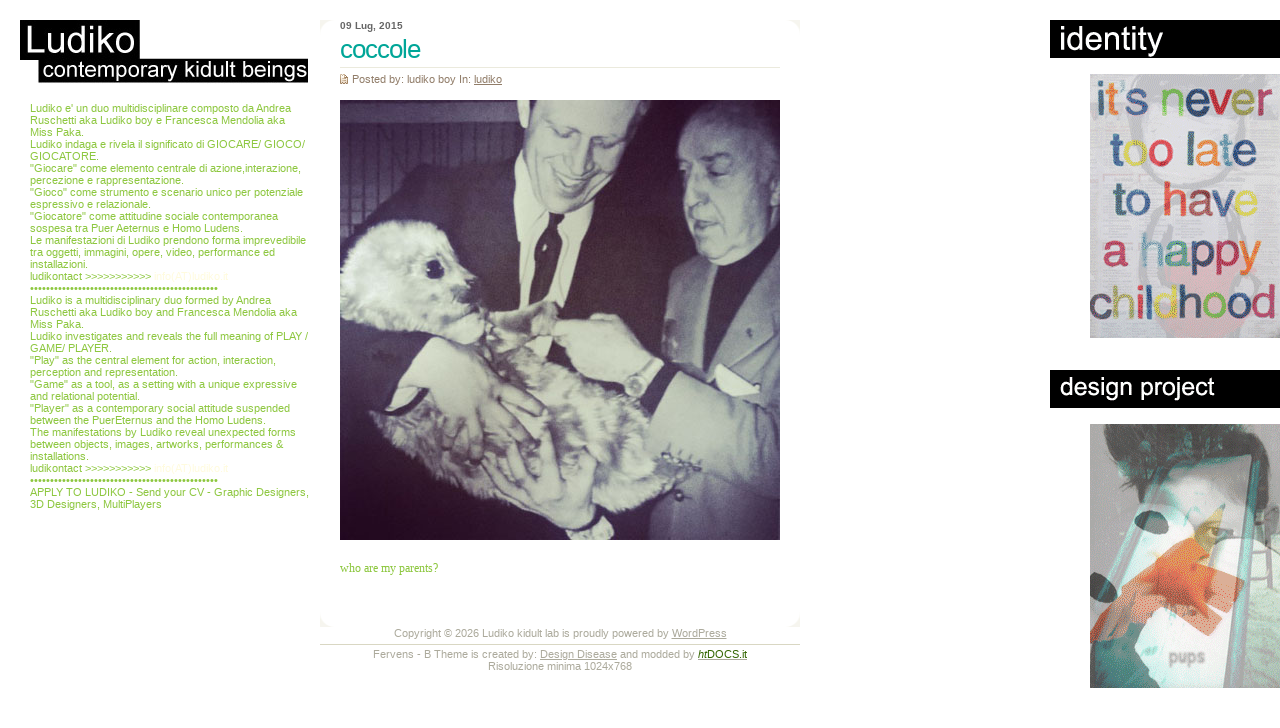

--- FILE ---
content_type: text/html; charset=UTF-8
request_url: https://ludiko.it/coccole/
body_size: 6308
content:
<!DOCTYPE html PUBLIC "-//W3C//DTD XHTML 1.0 Transitional//EN" "http://www.w3.org/TR/xhtml1/DTD/xhtml1-transitional.dtd">
<html xmlns="http://www.w3.org/1999/xhtml" lang="it-IT">

<head profile="http://gmpg.org/xfn/11">
<meta http-equiv="Content-Type" content="text/html; charset=UTF-8" />

<? include("ludiko-var.php"); ?>

<title> &raquo; coccole &raquo; Ludiko kidult lab</title>

<!-- Controllo altezza monitor visitatore, se minore di 1024px carico il css con la sidebar scorrevole, altrimenti carico il css con la sidebar fixed -->
<script type="text/javascript">
  if (screen.height >= 800) {
  document.write("<link rel='stylesheet' href='https://ludiko.it/wp-content/themes/htDOCS_minimal_centered/style.css' type='text/css' media='screen' />");
  }
  else {
  document.write("<link rel='stylesheet' href='https://ludiko.it/wp-content/themes/htDOCS_minimal_centered/style-small-screen.css' type='text/css' media='screen' />");
  }
</script>

<link rel="alternate" type="application/rss+xml" title="Ludiko kidult lab RSS Feed" href="https://ludiko.it/feed/" />
<link rel="pingback" href="https://ludiko.it/xmlrpc.php" />
<script type="text/javascript" src="https://ludiko.it/wp-content/themes/htDOCS_minimal_centered/javascript/tabs.js"></script>
<link rel="shortcut icon" href="https://ludiko.it/wp-content/themes/htDOCS_minimal_centered/favicon.ico" type="image/x-icon" />


<meta name='robots' content='max-image-preview:large' />
<script type="text/javascript">
window._wpemojiSettings = {"baseUrl":"https:\/\/s.w.org\/images\/core\/emoji\/14.0.0\/72x72\/","ext":".png","svgUrl":"https:\/\/s.w.org\/images\/core\/emoji\/14.0.0\/svg\/","svgExt":".svg","source":{"concatemoji":"https:\/\/ludiko.it\/wp-includes\/js\/wp-emoji-release.min.js?ver=6.3.7"}};
/*! This file is auto-generated */
!function(i,n){var o,s,e;function c(e){try{var t={supportTests:e,timestamp:(new Date).valueOf()};sessionStorage.setItem(o,JSON.stringify(t))}catch(e){}}function p(e,t,n){e.clearRect(0,0,e.canvas.width,e.canvas.height),e.fillText(t,0,0);var t=new Uint32Array(e.getImageData(0,0,e.canvas.width,e.canvas.height).data),r=(e.clearRect(0,0,e.canvas.width,e.canvas.height),e.fillText(n,0,0),new Uint32Array(e.getImageData(0,0,e.canvas.width,e.canvas.height).data));return t.every(function(e,t){return e===r[t]})}function u(e,t,n){switch(t){case"flag":return n(e,"\ud83c\udff3\ufe0f\u200d\u26a7\ufe0f","\ud83c\udff3\ufe0f\u200b\u26a7\ufe0f")?!1:!n(e,"\ud83c\uddfa\ud83c\uddf3","\ud83c\uddfa\u200b\ud83c\uddf3")&&!n(e,"\ud83c\udff4\udb40\udc67\udb40\udc62\udb40\udc65\udb40\udc6e\udb40\udc67\udb40\udc7f","\ud83c\udff4\u200b\udb40\udc67\u200b\udb40\udc62\u200b\udb40\udc65\u200b\udb40\udc6e\u200b\udb40\udc67\u200b\udb40\udc7f");case"emoji":return!n(e,"\ud83e\udef1\ud83c\udffb\u200d\ud83e\udef2\ud83c\udfff","\ud83e\udef1\ud83c\udffb\u200b\ud83e\udef2\ud83c\udfff")}return!1}function f(e,t,n){var r="undefined"!=typeof WorkerGlobalScope&&self instanceof WorkerGlobalScope?new OffscreenCanvas(300,150):i.createElement("canvas"),a=r.getContext("2d",{willReadFrequently:!0}),o=(a.textBaseline="top",a.font="600 32px Arial",{});return e.forEach(function(e){o[e]=t(a,e,n)}),o}function t(e){var t=i.createElement("script");t.src=e,t.defer=!0,i.head.appendChild(t)}"undefined"!=typeof Promise&&(o="wpEmojiSettingsSupports",s=["flag","emoji"],n.supports={everything:!0,everythingExceptFlag:!0},e=new Promise(function(e){i.addEventListener("DOMContentLoaded",e,{once:!0})}),new Promise(function(t){var n=function(){try{var e=JSON.parse(sessionStorage.getItem(o));if("object"==typeof e&&"number"==typeof e.timestamp&&(new Date).valueOf()<e.timestamp+604800&&"object"==typeof e.supportTests)return e.supportTests}catch(e){}return null}();if(!n){if("undefined"!=typeof Worker&&"undefined"!=typeof OffscreenCanvas&&"undefined"!=typeof URL&&URL.createObjectURL&&"undefined"!=typeof Blob)try{var e="postMessage("+f.toString()+"("+[JSON.stringify(s),u.toString(),p.toString()].join(",")+"));",r=new Blob([e],{type:"text/javascript"}),a=new Worker(URL.createObjectURL(r),{name:"wpTestEmojiSupports"});return void(a.onmessage=function(e){c(n=e.data),a.terminate(),t(n)})}catch(e){}c(n=f(s,u,p))}t(n)}).then(function(e){for(var t in e)n.supports[t]=e[t],n.supports.everything=n.supports.everything&&n.supports[t],"flag"!==t&&(n.supports.everythingExceptFlag=n.supports.everythingExceptFlag&&n.supports[t]);n.supports.everythingExceptFlag=n.supports.everythingExceptFlag&&!n.supports.flag,n.DOMReady=!1,n.readyCallback=function(){n.DOMReady=!0}}).then(function(){return e}).then(function(){var e;n.supports.everything||(n.readyCallback(),(e=n.source||{}).concatemoji?t(e.concatemoji):e.wpemoji&&e.twemoji&&(t(e.twemoji),t(e.wpemoji)))}))}((window,document),window._wpemojiSettings);
</script>
<style type="text/css">
img.wp-smiley,
img.emoji {
	display: inline !important;
	border: none !important;
	box-shadow: none !important;
	height: 1em !important;
	width: 1em !important;
	margin: 0 0.07em !important;
	vertical-align: -0.1em !important;
	background: none !important;
	padding: 0 !important;
}
</style>
	<link rel='stylesheet' id='wp-block-library-css' href='https://ludiko.it/wp-includes/css/dist/block-library/style.min.css?ver=6.3.7' type='text/css' media='all' />
<style id='classic-theme-styles-inline-css' type='text/css'>
/*! This file is auto-generated */
.wp-block-button__link{color:#fff;background-color:#32373c;border-radius:9999px;box-shadow:none;text-decoration:none;padding:calc(.667em + 2px) calc(1.333em + 2px);font-size:1.125em}.wp-block-file__button{background:#32373c;color:#fff;text-decoration:none}
</style>
<style id='global-styles-inline-css' type='text/css'>
body{--wp--preset--color--black: #000000;--wp--preset--color--cyan-bluish-gray: #abb8c3;--wp--preset--color--white: #ffffff;--wp--preset--color--pale-pink: #f78da7;--wp--preset--color--vivid-red: #cf2e2e;--wp--preset--color--luminous-vivid-orange: #ff6900;--wp--preset--color--luminous-vivid-amber: #fcb900;--wp--preset--color--light-green-cyan: #7bdcb5;--wp--preset--color--vivid-green-cyan: #00d084;--wp--preset--color--pale-cyan-blue: #8ed1fc;--wp--preset--color--vivid-cyan-blue: #0693e3;--wp--preset--color--vivid-purple: #9b51e0;--wp--preset--gradient--vivid-cyan-blue-to-vivid-purple: linear-gradient(135deg,rgba(6,147,227,1) 0%,rgb(155,81,224) 100%);--wp--preset--gradient--light-green-cyan-to-vivid-green-cyan: linear-gradient(135deg,rgb(122,220,180) 0%,rgb(0,208,130) 100%);--wp--preset--gradient--luminous-vivid-amber-to-luminous-vivid-orange: linear-gradient(135deg,rgba(252,185,0,1) 0%,rgba(255,105,0,1) 100%);--wp--preset--gradient--luminous-vivid-orange-to-vivid-red: linear-gradient(135deg,rgba(255,105,0,1) 0%,rgb(207,46,46) 100%);--wp--preset--gradient--very-light-gray-to-cyan-bluish-gray: linear-gradient(135deg,rgb(238,238,238) 0%,rgb(169,184,195) 100%);--wp--preset--gradient--cool-to-warm-spectrum: linear-gradient(135deg,rgb(74,234,220) 0%,rgb(151,120,209) 20%,rgb(207,42,186) 40%,rgb(238,44,130) 60%,rgb(251,105,98) 80%,rgb(254,248,76) 100%);--wp--preset--gradient--blush-light-purple: linear-gradient(135deg,rgb(255,206,236) 0%,rgb(152,150,240) 100%);--wp--preset--gradient--blush-bordeaux: linear-gradient(135deg,rgb(254,205,165) 0%,rgb(254,45,45) 50%,rgb(107,0,62) 100%);--wp--preset--gradient--luminous-dusk: linear-gradient(135deg,rgb(255,203,112) 0%,rgb(199,81,192) 50%,rgb(65,88,208) 100%);--wp--preset--gradient--pale-ocean: linear-gradient(135deg,rgb(255,245,203) 0%,rgb(182,227,212) 50%,rgb(51,167,181) 100%);--wp--preset--gradient--electric-grass: linear-gradient(135deg,rgb(202,248,128) 0%,rgb(113,206,126) 100%);--wp--preset--gradient--midnight: linear-gradient(135deg,rgb(2,3,129) 0%,rgb(40,116,252) 100%);--wp--preset--font-size--small: 13px;--wp--preset--font-size--medium: 20px;--wp--preset--font-size--large: 36px;--wp--preset--font-size--x-large: 42px;--wp--preset--spacing--20: 0.44rem;--wp--preset--spacing--30: 0.67rem;--wp--preset--spacing--40: 1rem;--wp--preset--spacing--50: 1.5rem;--wp--preset--spacing--60: 2.25rem;--wp--preset--spacing--70: 3.38rem;--wp--preset--spacing--80: 5.06rem;--wp--preset--shadow--natural: 6px 6px 9px rgba(0, 0, 0, 0.2);--wp--preset--shadow--deep: 12px 12px 50px rgba(0, 0, 0, 0.4);--wp--preset--shadow--sharp: 6px 6px 0px rgba(0, 0, 0, 0.2);--wp--preset--shadow--outlined: 6px 6px 0px -3px rgba(255, 255, 255, 1), 6px 6px rgba(0, 0, 0, 1);--wp--preset--shadow--crisp: 6px 6px 0px rgba(0, 0, 0, 1);}:where(.is-layout-flex){gap: 0.5em;}:where(.is-layout-grid){gap: 0.5em;}body .is-layout-flow > .alignleft{float: left;margin-inline-start: 0;margin-inline-end: 2em;}body .is-layout-flow > .alignright{float: right;margin-inline-start: 2em;margin-inline-end: 0;}body .is-layout-flow > .aligncenter{margin-left: auto !important;margin-right: auto !important;}body .is-layout-constrained > .alignleft{float: left;margin-inline-start: 0;margin-inline-end: 2em;}body .is-layout-constrained > .alignright{float: right;margin-inline-start: 2em;margin-inline-end: 0;}body .is-layout-constrained > .aligncenter{margin-left: auto !important;margin-right: auto !important;}body .is-layout-constrained > :where(:not(.alignleft):not(.alignright):not(.alignfull)){max-width: var(--wp--style--global--content-size);margin-left: auto !important;margin-right: auto !important;}body .is-layout-constrained > .alignwide{max-width: var(--wp--style--global--wide-size);}body .is-layout-flex{display: flex;}body .is-layout-flex{flex-wrap: wrap;align-items: center;}body .is-layout-flex > *{margin: 0;}body .is-layout-grid{display: grid;}body .is-layout-grid > *{margin: 0;}:where(.wp-block-columns.is-layout-flex){gap: 2em;}:where(.wp-block-columns.is-layout-grid){gap: 2em;}:where(.wp-block-post-template.is-layout-flex){gap: 1.25em;}:where(.wp-block-post-template.is-layout-grid){gap: 1.25em;}.has-black-color{color: var(--wp--preset--color--black) !important;}.has-cyan-bluish-gray-color{color: var(--wp--preset--color--cyan-bluish-gray) !important;}.has-white-color{color: var(--wp--preset--color--white) !important;}.has-pale-pink-color{color: var(--wp--preset--color--pale-pink) !important;}.has-vivid-red-color{color: var(--wp--preset--color--vivid-red) !important;}.has-luminous-vivid-orange-color{color: var(--wp--preset--color--luminous-vivid-orange) !important;}.has-luminous-vivid-amber-color{color: var(--wp--preset--color--luminous-vivid-amber) !important;}.has-light-green-cyan-color{color: var(--wp--preset--color--light-green-cyan) !important;}.has-vivid-green-cyan-color{color: var(--wp--preset--color--vivid-green-cyan) !important;}.has-pale-cyan-blue-color{color: var(--wp--preset--color--pale-cyan-blue) !important;}.has-vivid-cyan-blue-color{color: var(--wp--preset--color--vivid-cyan-blue) !important;}.has-vivid-purple-color{color: var(--wp--preset--color--vivid-purple) !important;}.has-black-background-color{background-color: var(--wp--preset--color--black) !important;}.has-cyan-bluish-gray-background-color{background-color: var(--wp--preset--color--cyan-bluish-gray) !important;}.has-white-background-color{background-color: var(--wp--preset--color--white) !important;}.has-pale-pink-background-color{background-color: var(--wp--preset--color--pale-pink) !important;}.has-vivid-red-background-color{background-color: var(--wp--preset--color--vivid-red) !important;}.has-luminous-vivid-orange-background-color{background-color: var(--wp--preset--color--luminous-vivid-orange) !important;}.has-luminous-vivid-amber-background-color{background-color: var(--wp--preset--color--luminous-vivid-amber) !important;}.has-light-green-cyan-background-color{background-color: var(--wp--preset--color--light-green-cyan) !important;}.has-vivid-green-cyan-background-color{background-color: var(--wp--preset--color--vivid-green-cyan) !important;}.has-pale-cyan-blue-background-color{background-color: var(--wp--preset--color--pale-cyan-blue) !important;}.has-vivid-cyan-blue-background-color{background-color: var(--wp--preset--color--vivid-cyan-blue) !important;}.has-vivid-purple-background-color{background-color: var(--wp--preset--color--vivid-purple) !important;}.has-black-border-color{border-color: var(--wp--preset--color--black) !important;}.has-cyan-bluish-gray-border-color{border-color: var(--wp--preset--color--cyan-bluish-gray) !important;}.has-white-border-color{border-color: var(--wp--preset--color--white) !important;}.has-pale-pink-border-color{border-color: var(--wp--preset--color--pale-pink) !important;}.has-vivid-red-border-color{border-color: var(--wp--preset--color--vivid-red) !important;}.has-luminous-vivid-orange-border-color{border-color: var(--wp--preset--color--luminous-vivid-orange) !important;}.has-luminous-vivid-amber-border-color{border-color: var(--wp--preset--color--luminous-vivid-amber) !important;}.has-light-green-cyan-border-color{border-color: var(--wp--preset--color--light-green-cyan) !important;}.has-vivid-green-cyan-border-color{border-color: var(--wp--preset--color--vivid-green-cyan) !important;}.has-pale-cyan-blue-border-color{border-color: var(--wp--preset--color--pale-cyan-blue) !important;}.has-vivid-cyan-blue-border-color{border-color: var(--wp--preset--color--vivid-cyan-blue) !important;}.has-vivid-purple-border-color{border-color: var(--wp--preset--color--vivid-purple) !important;}.has-vivid-cyan-blue-to-vivid-purple-gradient-background{background: var(--wp--preset--gradient--vivid-cyan-blue-to-vivid-purple) !important;}.has-light-green-cyan-to-vivid-green-cyan-gradient-background{background: var(--wp--preset--gradient--light-green-cyan-to-vivid-green-cyan) !important;}.has-luminous-vivid-amber-to-luminous-vivid-orange-gradient-background{background: var(--wp--preset--gradient--luminous-vivid-amber-to-luminous-vivid-orange) !important;}.has-luminous-vivid-orange-to-vivid-red-gradient-background{background: var(--wp--preset--gradient--luminous-vivid-orange-to-vivid-red) !important;}.has-very-light-gray-to-cyan-bluish-gray-gradient-background{background: var(--wp--preset--gradient--very-light-gray-to-cyan-bluish-gray) !important;}.has-cool-to-warm-spectrum-gradient-background{background: var(--wp--preset--gradient--cool-to-warm-spectrum) !important;}.has-blush-light-purple-gradient-background{background: var(--wp--preset--gradient--blush-light-purple) !important;}.has-blush-bordeaux-gradient-background{background: var(--wp--preset--gradient--blush-bordeaux) !important;}.has-luminous-dusk-gradient-background{background: var(--wp--preset--gradient--luminous-dusk) !important;}.has-pale-ocean-gradient-background{background: var(--wp--preset--gradient--pale-ocean) !important;}.has-electric-grass-gradient-background{background: var(--wp--preset--gradient--electric-grass) !important;}.has-midnight-gradient-background{background: var(--wp--preset--gradient--midnight) !important;}.has-small-font-size{font-size: var(--wp--preset--font-size--small) !important;}.has-medium-font-size{font-size: var(--wp--preset--font-size--medium) !important;}.has-large-font-size{font-size: var(--wp--preset--font-size--large) !important;}.has-x-large-font-size{font-size: var(--wp--preset--font-size--x-large) !important;}
.wp-block-navigation a:where(:not(.wp-element-button)){color: inherit;}
:where(.wp-block-post-template.is-layout-flex){gap: 1.25em;}:where(.wp-block-post-template.is-layout-grid){gap: 1.25em;}
:where(.wp-block-columns.is-layout-flex){gap: 2em;}:where(.wp-block-columns.is-layout-grid){gap: 2em;}
.wp-block-pullquote{font-size: 1.5em;line-height: 1.6;}
</style>
<link rel="https://api.w.org/" href="https://ludiko.it/wp-json/" /><link rel="alternate" type="application/json" href="https://ludiko.it/wp-json/wp/v2/posts/24160" /><link rel="EditURI" type="application/rsd+xml" title="RSD" href="https://ludiko.it/xmlrpc.php?rsd" />
<meta name="generator" content="WordPress 6.3.7" />
<link rel="canonical" href="https://ludiko.it/coccole/" />
<link rel='shortlink' href='https://ludiko.it/?p=24160' />
<link rel="alternate" type="application/json+oembed" href="https://ludiko.it/wp-json/oembed/1.0/embed?url=https%3A%2F%2Fludiko.it%2Fcoccole%2F" />
<link rel="alternate" type="text/xml+oembed" href="https://ludiko.it/wp-json/oembed/1.0/embed?url=https%3A%2F%2Fludiko.it%2Fcoccole%2F&#038;format=xml" />
</head>
<body>


<div style="!important; position: absolute; top: 20px; right: 0px;">
    <a href="http://www.ludiko.it/art-works" target="_blank"><img src="https://ludiko.it/wp-content/themes/htDOCS_minimal_centered/images/id.gif" border="0"></a>
</div>
<div style="!important; position: absolute; top: 370px; right: 0px;">
    <a href="http://www.ludiko.it/design-project" target="_blank"><img src="https://ludiko.it/wp-content/themes/htDOCS_minimal_centered/images/designproject.gif" border="0"></a>
</div>
<div style="!important; position: absolute; top: 720px; right: 0px;">
    <a href="http://www.ludiko.it/open-call" target="_blank"><img src="https://ludiko.it/wp-content/themes/htDOCS_minimal_centered/images/opencall2.gif" border="0"></a>
</div>
<div style="!important; position: absolute; top: 1070px; right: 0px;">
    <a href="http://www.ludiko.it/workshops" target="_blank"><img src="https://ludiko.it/wp-content/themes/htDOCS_minimal_centered/images/workshops.jpg" border="0"></a>
</div>
<div style="!important; position: absolute; top: 1160px; right: +5px;">
    <a href="http://www.ludiko.it/fonts" target="_blank"><img src="https://ludiko.it/wp-content/themes/htDOCS_minimal_centered/images/font.jpg" border="0"></a>
</div>
<div style="!important; position: absolute; top: 1260px; right: +5px;">
    <a href="http://www.ludiko.it/shop" target="_blank"><img src="https://ludiko.it/wp-content/themes/htDOCS_minimal_centered/images/justshop.gif" border="0"></a>
</div>
<div style="!important; position: absolute; top: 1610px; right: 0px;">
    <a href="http://www.ludiko.it/ludiko-tv" target="_blank"><img src="https://ludiko.it/wp-content/themes/htDOCS_minimal_centered/images/ludikotv2.gif" border="0"></a>
</div>
<div style="!important; position: absolute; top: 1960px; right: +5px;">
    <a href="http://www.ludiko.it/social-network" target="_blank"><img src="https://ludiko.it/wp-content/themes/htDOCS_minimal_centered/images/social.gif" border="0"></a>
</div>
<div style="!important; position: absolute; top: 2320px; right: +5px;">
    <a href="http://www.ludiko.it/urban-actions" target="_blank"><img src="https://ludiko.it/wp-content/themes/htDOCS_minimal_centered/images/urbanactions.gif" border="0"></a>
</div>
<div style="!important; position: absolute; top: 2680px; right: +5px;">
    <a href="http://www.ludiko.it/e-book" target="_blank"><img src="https://ludiko.it/wp-content/themes/htDOCS_minimal_centered/images/ebook.jpg" border="0"></a>
</div>
<div id="dhtmltooltip"></div>
<script type="text/javascript">

  /***********************************************
  * Cool DHTML tooltip script- � Dynamic Drive DHTML code library (www.dynamicdrive.com)
  * This notice MUST stay intact for legal use
  * Visit Dynamic Drive at http://www.dynamicdrive.com/ for full source code
  ***********************************************/
  
  var offsetxpoint=-60 //Customize x offset of tooltip
  var offsetypoint=20 //Customize y offset of tooltip
  var ie=document.all
  var ns6=document.getElementById && !document.all
  var enabletip=false
  if (ie||ns6)
  var tipobj=document.all? document.all["dhtmltooltip"] : document.getElementById? document.getElementById("dhtmltooltip") : ""
  
  function ietruebody(){
  return (document.compatMode && document.compatMode!="BackCompat")? document.documentElement : document.body
  }
  
  function ddrivetip(thetext, thecolor, thewidth){
  if (ns6||ie){
  if (typeof thewidth!="undefined") tipobj.style.width=thewidth+"px"
  if (typeof thecolor!="undefined" && thecolor!="") tipobj.style.backgroundColor=thecolor
  tipobj.innerHTML=thetext
  enabletip=true
  return false
  }
  }
  
  function positiontip(e){
  if (enabletip){
  var curX=(ns6)?e.pageX : event.clientX+ietruebody().scrollLeft;
  var curY=(ns6)?e.pageY : event.clientY+ietruebody().scrollTop;
  //Find out how close the mouse is to the corner of the window
  var rightedge=ie&&!window.opera? ietruebody().clientWidth-event.clientX-offsetxpoint : window.innerWidth-e.clientX-offsetxpoint-20
  var bottomedge=ie&&!window.opera? ietruebody().clientHeight-event.clientY-offsetypoint : window.innerHeight-e.clientY-offsetypoint-20
  
  var leftedge=(offsetxpoint<0)? offsetxpoint*(-1) : -1000
  
  //if the horizontal distance isn't enough to accomodate the width of the context menu
  if (rightedge<tipobj.offsetWidth)
  //move the horizontal position of the menu to the left by it's width
  tipobj.style.left=ie? ietruebody().scrollLeft+event.clientX-tipobj.offsetWidth+"px" : window.pageXOffset+e.clientX-tipobj.offsetWidth+"px"
  else if (curX<leftedge)
  tipobj.style.left="5px"
  else
  //position the horizontal position of the menu where the mouse is positioned
  tipobj.style.left=curX+offsetxpoint+"px"
  
  //same concept with the vertical position
  if (bottomedge<tipobj.offsetHeight)
  tipobj.style.top=ie? ietruebody().scrollTop+event.clientY-tipobj.offsetHeight-offsetypoint+"px" : window.pageYOffset+e.clientY-tipobj.offsetHeight-offsetypoint+"px"
  else
  tipobj.style.top=curY+offsetypoint+"px"
  tipobj.style.visibility="visible"
  }
  }
  
  function hideddrivetip(){
  if (ns6||ie){
  enabletip=false
  tipobj.style.visibility="hidden"
  tipobj.style.left="-1000px"
  tipobj.style.backgroundColor=''
  tipobj.style.width=''
  }
  }
  
  document.onmousemove=positiontip

</script>

<!-- Start BG -->
<div id="bg">

<!-- Start Con-->
<div class="con">

<!-- Start SL -->
<div class="sc-all"><div class="sc">




<div class="post" id="post-24160" style="margin-bottom: 20px;">

<div class="p-head">
<p class="p-date">09 Lug, 2015</p>
<h2>coccole</h2>
<p class="p-who">Posted by: ludiko boy In: <a href="https://ludiko.it/category/ludiko/" rel="category tag">ludiko</a></p>
</div>


<div class="p-con">
<p><a href="https://ludiko.it/wp-content/uploads/2015/07/foca.jpg"><img decoding="async" fetchpriority="high" class="alignnone size-full wp-image-24161" src="https://ludiko.it/wp-content/uploads/2015/07/foca.jpg" alt="" width="440" height="440" srcset="https://ludiko.it/wp-content/uploads/2015/07/foca.jpg 440w, https://ludiko.it/wp-content/uploads/2015/07/foca-150x150.jpg 150w, https://ludiko.it/wp-content/uploads/2015/07/foca-300x300.jpg 300w" sizes="(max-width: 440px) 100vw, 440px" /></a></p>
<p>who are my parents?</p>
</div>
 
  
 
</div>	

</div></div>

<div class="s2">
 <? include("ludiko-var.php"); ?>

<a href=""><img src="https://ludiko.it/wp-content/themes/htDOCS_minimal_centered/images/logo-verticale.jpg"></a>
<div style="padding-bottom:0px;"></div>

<!--Start aboutus -->
<div class="aboutus">
Ludiko e' un duo multidisciplinare composto da  Andrea Ruschetti aka Ludiko boy e 
Francesca Mendolia aka Miss Paka.<br /> 
Ludiko indaga e rivela il significato di  
GIOCARE/ GIOCO/ GIOCATORE.<br />
"Giocare" come elemento centrale di azione,interazione, percezione e rappresentazione.<br />
"Gioco" come strumento e scenario unico per potenziale espressivo e relazionale.<br />
"Giocatore" come attitudine sociale contemporanea sospesa tra Puer Aeternus e Homo Ludens.<br />
Le manifestazioni di Ludiko prendono forma imprevedibile tra oggetti, immagini, opere, video, performance ed installazioni.<br />
ludikontact >>>>>>>>>>>           
<script language=javascript>
  <!--
  var contact = "info(AT)ludiko.it"
  var email = "info"
  var emailHost = "ludiko.it"
  document.write("<a href=" + "mail" + "to:" + email + "@" + emailHost+ ">" + contact + "</a>")
  //-->
</script>
<div style="padding-bottom:0px;"></div>
&bull;&bull;&bull;&bull;&bull;&bull;&bull;&bull;&bull;&bull;&bull;&bull;&bull;&bull;&bull;&bull;&bull;&bull;&bull;&bull;&bull;&bull;&bull;&bull;&bull;&bull;&bull;&bull;&bull;&bull;&bull;&bull;&bull;&bull;&bull;&bull;&bull;&bull;&bull;&bull;&bull;&bull;&bull;&bull;&bull;&bull;&bull;
<div style="padding-bottom:0px;"></div>
Ludiko is a multidisciplinary duo formed by Andrea Ruschetti aka Ludiko boy and Francesca Mendolia aka Miss Paka.<br /> 
Ludiko investigates and reveals the full meaning of 
PLAY / GAME/ PLAYER.<br />
"Play" as the central element for action, interaction, perception and representation.<br />
"Game" as a tool, as a setting with a unique expressive and relational potential.<br />
"Player" as a contemporary social attitude suspended between the PuerEternus and the Homo Ludens.<br />
The manifestations by Ludiko  reveal unexpected forms between objects, images, artworks, performances & installations.<br />
ludikontact >>>>>>>>>>>           
<script language=javascript>
  <!--
  var contact = "info(AT)ludiko.it"
  var email = "info"
  var emailHost = "ludiko.it"
  document.write("<a href=" + "mail" + "to:" + email + "@" + emailHost+ ">" + contact + "</a>")
  //-->
</script>
<div style="padding-bottom:0px;"></div>
&bull;&bull;&bull;&bull;&bull;&bull;&bull;&bull;&bull;&bull;&bull;&bull;&bull;&bull;&bull;&bull;&bull;&bull;&bull;&bull;&bull;&bull;&bull;&bull;&bull;&bull;&bull;&bull;&bull;&bull;&bull;&bull;&bull;&bull;&bull;&bull;&bull;&bull;&bull;&bull;&bull;&bull;&bull;&bull;&bull;&bull;&bull;
<div style="padding-bottom:0px;"></div>
APPLY TO LUDIKO - Send your CV -  Graphic Designers, 3D Designers, MultiPlayers   
</script>
<br />
<!--Start Dynamic Sidebar -->
<!--End Dynamic Sidebar -->
</div>

</div>
<!-- End Con -->



<!-- Start Footer -->
<div>
<div class="footer">
 <p>Copyright &copy; 2026 Ludiko kidult lab is proudly powered by <a href="http://wordpress.org/">WordPress</a></p>
 <p class="theme">Fervens - B Theme is created by: <a href="http://designdisease.com/" title="Blog Design">Design Disease</a> and modded by <a href="http://www.htdocs.it" onMouseover="ddrivetip('')"; onMouseout="hideddrivetip()"><span style="color:#336600;"><em>ht</em>DOCS.it</span></a></p>
 <p>Risoluzione minima 1024x768</p>
</div>
</div>
<!-- End Footer -->


</div>
<!-- End BG -->


<!-- stats started on 8 Oct 2008 -->
<script type="text/javascript">
var gaJsHost = (("https:" == document.location.protocol) ? "https://ssl." : "http://www.");
document.write(unescape("%3Cscript src='" + gaJsHost + "google-analytics.com/ga.js' type='text/javascript'%3E%3C/script%3E"));
</script>
<script type="text/javascript">
var pageTracker = _gat._getTracker("UA-2497447-6");
pageTracker._trackPageview();
</script>

</body>
</html>
